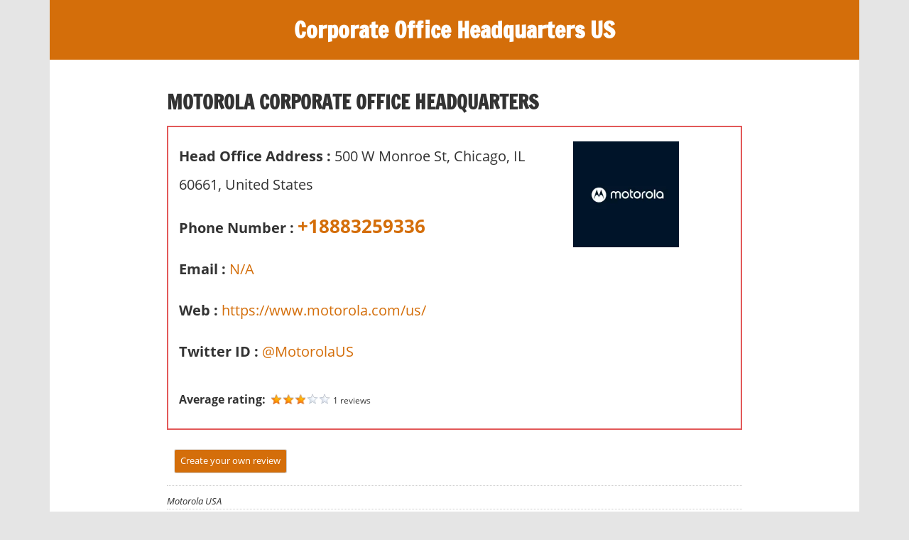

--- FILE ---
content_type: text/html; charset=UTF-8
request_url: https://corporate-office-headquarters-us.com/motorola/
body_size: 15151
content:
<!DOCTYPE html>
<html lang="en-US">

<head>
<meta charset="UTF-8">
<meta name="viewport" content="width=device-width, initial-scale=1">
<link rel="profile" href="https://gmpg.org/xfn/11">
<link rel="pingback" href="https://corporate-office-headquarters-us.com/xmlrpc.php">
<!-- Global site tag (gtag.js) - Google Analytics -->
<script async src="https://www.googletagmanager.com/gtag/js?id=G-2KEZ93YYLD"></script>
<script>
  window.dataLayer = window.dataLayer || [];
  function gtag(){dataLayer.push(arguments);}
  gtag('js', new Date());

  gtag('config', 'G-2KEZ93YYLD');
</script>
	
	<script data-ad-client="ca-pub-5273909915519455" async src="https://pagead2.googlesyndication.com/pagead/js/adsbygoogle.js"></script>
<meta name='robots' content='index, follow, max-image-preview:large, max-snippet:-1, max-video-preview:-1' />
	<style>img:is([sizes="auto" i], [sizes^="auto," i]) { contain-intrinsic-size: 3000px 1500px }</style>
	
	<!-- This site is optimized with the Yoast SEO plugin v25.5 - https://yoast.com/wordpress/plugins/seo/ -->
	<title>Motorola corporate office | Headquarters | Phone | Address</title>
	<meta name="description" content="Get Information, reviews and headquarter address for Motorola corporate office located at 500 W Monroe St, Chicago, IL 60661, United States" />
	<link rel="canonical" href="https://corporate-office-headquarters-us.com/motorola/" />
	<meta property="og:locale" content="en_US" />
	<meta property="og:type" content="article" />
	<meta property="og:title" content="Motorola corporate office | Headquarters | Phone | Address" />
	<meta property="og:description" content="Get Information, reviews and headquarter address for Motorola corporate office located at 500 W Monroe St, Chicago, IL 60661, United States" />
	<meta property="og:url" content="https://corporate-office-headquarters-us.com/motorola/" />
	<meta property="og:site_name" content="Corporate Office Headquarters US" />
	<meta property="article:publisher" content="https://www.facebook.com/Centralguide-1529016727180612/?ref=br_rs" />
	<meta property="article:published_time" content="2022-10-13T09:05:00+00:00" />
	<meta property="article:modified_time" content="2024-03-02T04:44:39+00:00" />
	<meta property="og:image" content="https://corporate-office-headquarters-us.com/wp-content/uploads/2022/09/motorola-logo.jpg" />
	<meta property="og:image:width" content="200" />
	<meta property="og:image:height" content="200" />
	<meta property="og:image:type" content="image/jpeg" />
	<meta name="author" content="Nicole Davis" />
	<meta name="twitter:card" content="summary_large_image" />
	<meta name="twitter:label1" content="Written by" />
	<meta name="twitter:data1" content="Nicole Davis" />
	<meta name="twitter:label2" content="Est. reading time" />
	<meta name="twitter:data2" content="3 minutes" />
	<script type="application/ld+json" class="yoast-schema-graph">{"@context":"https://schema.org","@graph":[{"@type":"WebPage","@id":"https://corporate-office-headquarters-us.com/motorola/","url":"https://corporate-office-headquarters-us.com/motorola/","name":"Motorola corporate office | Headquarters | Phone | Address","isPartOf":{"@id":"https://corporate-office-headquarters-us.com/#website"},"primaryImageOfPage":{"@id":"https://corporate-office-headquarters-us.com/motorola/#primaryimage"},"image":{"@id":"https://corporate-office-headquarters-us.com/motorola/#primaryimage"},"thumbnailUrl":"https://corporate-office-headquarters-us.com/wp-content/uploads/2022/09/motorola-logo.jpg","datePublished":"2022-10-13T09:05:00+00:00","dateModified":"2024-03-02T04:44:39+00:00","author":{"@id":"https://corporate-office-headquarters-us.com/#/schema/person/c1ff5bc8bb5a3a10711ce61abcdace0e"},"description":"Get Information, reviews and headquarter address for Motorola corporate office located at 500 W Monroe St, Chicago, IL 60661, United States","inLanguage":"en-US","potentialAction":[{"@type":"ReadAction","target":["https://corporate-office-headquarters-us.com/motorola/"]}]},{"@type":"ImageObject","inLanguage":"en-US","@id":"https://corporate-office-headquarters-us.com/motorola/#primaryimage","url":"https://corporate-office-headquarters-us.com/wp-content/uploads/2022/09/motorola-logo.jpg","contentUrl":"https://corporate-office-headquarters-us.com/wp-content/uploads/2022/09/motorola-logo.jpg","width":200,"height":200,"caption":"motorola logo"},{"@type":"WebSite","@id":"https://corporate-office-headquarters-us.com/#website","url":"https://corporate-office-headquarters-us.com/","name":"Corporate Office Headquarters US","description":"Offices, reviews and public commentary for the US companies","potentialAction":[{"@type":"SearchAction","target":{"@type":"EntryPoint","urlTemplate":"https://corporate-office-headquarters-us.com/?s={search_term_string}"},"query-input":{"@type":"PropertyValueSpecification","valueRequired":true,"valueName":"search_term_string"}}],"inLanguage":"en-US"},{"@type":"Person","@id":"https://corporate-office-headquarters-us.com/#/schema/person/c1ff5bc8bb5a3a10711ce61abcdace0e","name":"Nicole Davis","image":{"@type":"ImageObject","inLanguage":"en-US","@id":"https://corporate-office-headquarters-us.com/#/schema/person/image/","url":"https://secure.gravatar.com/avatar/d329ce8d685e2a870fff38e79d4502e430f25c96e775208a1ac9fe0388cfb4d4?s=96&d=mm&r=g","contentUrl":"https://secure.gravatar.com/avatar/d329ce8d685e2a870fff38e79d4502e430f25c96e775208a1ac9fe0388cfb4d4?s=96&d=mm&r=g","caption":"Nicole Davis"}}]}</script>
	<!-- / Yoast SEO plugin. -->


<link rel="alternate" type="application/rss+xml" title="Corporate Office Headquarters US &raquo; Feed" href="https://corporate-office-headquarters-us.com/feed/" />
<link rel="alternate" type="application/rss+xml" title="Corporate Office Headquarters US &raquo; Comments Feed" href="https://corporate-office-headquarters-us.com/comments/feed/" />
<script type="text/javascript">
/* <![CDATA[ */
window._wpemojiSettings = {"baseUrl":"https:\/\/s.w.org\/images\/core\/emoji\/16.0.1\/72x72\/","ext":".png","svgUrl":"https:\/\/s.w.org\/images\/core\/emoji\/16.0.1\/svg\/","svgExt":".svg","source":{"concatemoji":"https:\/\/corporate-office-headquarters-us.com\/wp-includes\/js\/wp-emoji-release.min.js?ver=f9c896138f0f6d183d51aa35c359d27f"}};
/*! This file is auto-generated */
!function(s,n){var o,i,e;function c(e){try{var t={supportTests:e,timestamp:(new Date).valueOf()};sessionStorage.setItem(o,JSON.stringify(t))}catch(e){}}function p(e,t,n){e.clearRect(0,0,e.canvas.width,e.canvas.height),e.fillText(t,0,0);var t=new Uint32Array(e.getImageData(0,0,e.canvas.width,e.canvas.height).data),a=(e.clearRect(0,0,e.canvas.width,e.canvas.height),e.fillText(n,0,0),new Uint32Array(e.getImageData(0,0,e.canvas.width,e.canvas.height).data));return t.every(function(e,t){return e===a[t]})}function u(e,t){e.clearRect(0,0,e.canvas.width,e.canvas.height),e.fillText(t,0,0);for(var n=e.getImageData(16,16,1,1),a=0;a<n.data.length;a++)if(0!==n.data[a])return!1;return!0}function f(e,t,n,a){switch(t){case"flag":return n(e,"\ud83c\udff3\ufe0f\u200d\u26a7\ufe0f","\ud83c\udff3\ufe0f\u200b\u26a7\ufe0f")?!1:!n(e,"\ud83c\udde8\ud83c\uddf6","\ud83c\udde8\u200b\ud83c\uddf6")&&!n(e,"\ud83c\udff4\udb40\udc67\udb40\udc62\udb40\udc65\udb40\udc6e\udb40\udc67\udb40\udc7f","\ud83c\udff4\u200b\udb40\udc67\u200b\udb40\udc62\u200b\udb40\udc65\u200b\udb40\udc6e\u200b\udb40\udc67\u200b\udb40\udc7f");case"emoji":return!a(e,"\ud83e\udedf")}return!1}function g(e,t,n,a){var r="undefined"!=typeof WorkerGlobalScope&&self instanceof WorkerGlobalScope?new OffscreenCanvas(300,150):s.createElement("canvas"),o=r.getContext("2d",{willReadFrequently:!0}),i=(o.textBaseline="top",o.font="600 32px Arial",{});return e.forEach(function(e){i[e]=t(o,e,n,a)}),i}function t(e){var t=s.createElement("script");t.src=e,t.defer=!0,s.head.appendChild(t)}"undefined"!=typeof Promise&&(o="wpEmojiSettingsSupports",i=["flag","emoji"],n.supports={everything:!0,everythingExceptFlag:!0},e=new Promise(function(e){s.addEventListener("DOMContentLoaded",e,{once:!0})}),new Promise(function(t){var n=function(){try{var e=JSON.parse(sessionStorage.getItem(o));if("object"==typeof e&&"number"==typeof e.timestamp&&(new Date).valueOf()<e.timestamp+604800&&"object"==typeof e.supportTests)return e.supportTests}catch(e){}return null}();if(!n){if("undefined"!=typeof Worker&&"undefined"!=typeof OffscreenCanvas&&"undefined"!=typeof URL&&URL.createObjectURL&&"undefined"!=typeof Blob)try{var e="postMessage("+g.toString()+"("+[JSON.stringify(i),f.toString(),p.toString(),u.toString()].join(",")+"));",a=new Blob([e],{type:"text/javascript"}),r=new Worker(URL.createObjectURL(a),{name:"wpTestEmojiSupports"});return void(r.onmessage=function(e){c(n=e.data),r.terminate(),t(n)})}catch(e){}c(n=g(i,f,p,u))}t(n)}).then(function(e){for(var t in e)n.supports[t]=e[t],n.supports.everything=n.supports.everything&&n.supports[t],"flag"!==t&&(n.supports.everythingExceptFlag=n.supports.everythingExceptFlag&&n.supports[t]);n.supports.everythingExceptFlag=n.supports.everythingExceptFlag&&!n.supports.flag,n.DOMReady=!1,n.readyCallback=function(){n.DOMReady=!0}}).then(function(){return e}).then(function(){var e;n.supports.everything||(n.readyCallback(),(e=n.source||{}).concatemoji?t(e.concatemoji):e.wpemoji&&e.twemoji&&(t(e.twemoji),t(e.wpemoji)))}))}((window,document),window._wpemojiSettings);
/* ]]> */
</script>
<link rel='stylesheet' id='cf7ic_style-css' href='https://corporate-office-headquarters-us.com/wp-content/plugins/contact-form-7-image-captcha/css/cf7ic-style.css?ver=3.3.7' type='text/css' media='all' />
<link rel='stylesheet' id='wp-customer-reviews-3-frontend-css' href='https://corporate-office-headquarters-us.com/wp-content/plugins/wp-customer-reviews/css/wp-customer-reviews.css?ver=3.7.3' type='text/css' media='all' />
<link rel='stylesheet' id='zeedynamic-custom-fonts-css' href='https://corporate-office-headquarters-us.com/wp-content/themes/zeedynamic/assets/css/custom-fonts.css?ver=20180413' type='text/css' media='all' />
<style id='wp-emoji-styles-inline-css' type='text/css'>

	img.wp-smiley, img.emoji {
		display: inline !important;
		border: none !important;
		box-shadow: none !important;
		height: 1em !important;
		width: 1em !important;
		margin: 0 0.07em !important;
		vertical-align: -0.1em !important;
		background: none !important;
		padding: 0 !important;
	}
</style>
<link rel='stylesheet' id='wp-block-library-css' href='https://corporate-office-headquarters-us.com/wp-includes/css/dist/block-library/style.min.css?ver=f9c896138f0f6d183d51aa35c359d27f' type='text/css' media='all' />
<style id='classic-theme-styles-inline-css' type='text/css'>
/*! This file is auto-generated */
.wp-block-button__link{color:#fff;background-color:#32373c;border-radius:9999px;box-shadow:none;text-decoration:none;padding:calc(.667em + 2px) calc(1.333em + 2px);font-size:1.125em}.wp-block-file__button{background:#32373c;color:#fff;text-decoration:none}
</style>
<style id='global-styles-inline-css' type='text/css'>
:root{--wp--preset--aspect-ratio--square: 1;--wp--preset--aspect-ratio--4-3: 4/3;--wp--preset--aspect-ratio--3-4: 3/4;--wp--preset--aspect-ratio--3-2: 3/2;--wp--preset--aspect-ratio--2-3: 2/3;--wp--preset--aspect-ratio--16-9: 16/9;--wp--preset--aspect-ratio--9-16: 9/16;--wp--preset--color--black: #333333;--wp--preset--color--cyan-bluish-gray: #abb8c3;--wp--preset--color--white: #ffffff;--wp--preset--color--pale-pink: #f78da7;--wp--preset--color--vivid-red: #cf2e2e;--wp--preset--color--luminous-vivid-orange: #ff6900;--wp--preset--color--luminous-vivid-amber: #fcb900;--wp--preset--color--light-green-cyan: #7bdcb5;--wp--preset--color--vivid-green-cyan: #00d084;--wp--preset--color--pale-cyan-blue: #8ed1fc;--wp--preset--color--vivid-cyan-blue: #0693e3;--wp--preset--color--vivid-purple: #9b51e0;--wp--preset--color--primary: #e84747;--wp--preset--color--light-gray: #f0f0f0;--wp--preset--color--dark-gray: #777777;--wp--preset--gradient--vivid-cyan-blue-to-vivid-purple: linear-gradient(135deg,rgba(6,147,227,1) 0%,rgb(155,81,224) 100%);--wp--preset--gradient--light-green-cyan-to-vivid-green-cyan: linear-gradient(135deg,rgb(122,220,180) 0%,rgb(0,208,130) 100%);--wp--preset--gradient--luminous-vivid-amber-to-luminous-vivid-orange: linear-gradient(135deg,rgba(252,185,0,1) 0%,rgba(255,105,0,1) 100%);--wp--preset--gradient--luminous-vivid-orange-to-vivid-red: linear-gradient(135deg,rgba(255,105,0,1) 0%,rgb(207,46,46) 100%);--wp--preset--gradient--very-light-gray-to-cyan-bluish-gray: linear-gradient(135deg,rgb(238,238,238) 0%,rgb(169,184,195) 100%);--wp--preset--gradient--cool-to-warm-spectrum: linear-gradient(135deg,rgb(74,234,220) 0%,rgb(151,120,209) 20%,rgb(207,42,186) 40%,rgb(238,44,130) 60%,rgb(251,105,98) 80%,rgb(254,248,76) 100%);--wp--preset--gradient--blush-light-purple: linear-gradient(135deg,rgb(255,206,236) 0%,rgb(152,150,240) 100%);--wp--preset--gradient--blush-bordeaux: linear-gradient(135deg,rgb(254,205,165) 0%,rgb(254,45,45) 50%,rgb(107,0,62) 100%);--wp--preset--gradient--luminous-dusk: linear-gradient(135deg,rgb(255,203,112) 0%,rgb(199,81,192) 50%,rgb(65,88,208) 100%);--wp--preset--gradient--pale-ocean: linear-gradient(135deg,rgb(255,245,203) 0%,rgb(182,227,212) 50%,rgb(51,167,181) 100%);--wp--preset--gradient--electric-grass: linear-gradient(135deg,rgb(202,248,128) 0%,rgb(113,206,126) 100%);--wp--preset--gradient--midnight: linear-gradient(135deg,rgb(2,3,129) 0%,rgb(40,116,252) 100%);--wp--preset--font-size--small: 13px;--wp--preset--font-size--medium: 20px;--wp--preset--font-size--large: 36px;--wp--preset--font-size--x-large: 42px;--wp--preset--spacing--20: 0.44rem;--wp--preset--spacing--30: 0.67rem;--wp--preset--spacing--40: 1rem;--wp--preset--spacing--50: 1.5rem;--wp--preset--spacing--60: 2.25rem;--wp--preset--spacing--70: 3.38rem;--wp--preset--spacing--80: 5.06rem;--wp--preset--shadow--natural: 6px 6px 9px rgba(0, 0, 0, 0.2);--wp--preset--shadow--deep: 12px 12px 50px rgba(0, 0, 0, 0.4);--wp--preset--shadow--sharp: 6px 6px 0px rgba(0, 0, 0, 0.2);--wp--preset--shadow--outlined: 6px 6px 0px -3px rgba(255, 255, 255, 1), 6px 6px rgba(0, 0, 0, 1);--wp--preset--shadow--crisp: 6px 6px 0px rgba(0, 0, 0, 1);}:where(.is-layout-flex){gap: 0.5em;}:where(.is-layout-grid){gap: 0.5em;}body .is-layout-flex{display: flex;}.is-layout-flex{flex-wrap: wrap;align-items: center;}.is-layout-flex > :is(*, div){margin: 0;}body .is-layout-grid{display: grid;}.is-layout-grid > :is(*, div){margin: 0;}:where(.wp-block-columns.is-layout-flex){gap: 2em;}:where(.wp-block-columns.is-layout-grid){gap: 2em;}:where(.wp-block-post-template.is-layout-flex){gap: 1.25em;}:where(.wp-block-post-template.is-layout-grid){gap: 1.25em;}.has-black-color{color: var(--wp--preset--color--black) !important;}.has-cyan-bluish-gray-color{color: var(--wp--preset--color--cyan-bluish-gray) !important;}.has-white-color{color: var(--wp--preset--color--white) !important;}.has-pale-pink-color{color: var(--wp--preset--color--pale-pink) !important;}.has-vivid-red-color{color: var(--wp--preset--color--vivid-red) !important;}.has-luminous-vivid-orange-color{color: var(--wp--preset--color--luminous-vivid-orange) !important;}.has-luminous-vivid-amber-color{color: var(--wp--preset--color--luminous-vivid-amber) !important;}.has-light-green-cyan-color{color: var(--wp--preset--color--light-green-cyan) !important;}.has-vivid-green-cyan-color{color: var(--wp--preset--color--vivid-green-cyan) !important;}.has-pale-cyan-blue-color{color: var(--wp--preset--color--pale-cyan-blue) !important;}.has-vivid-cyan-blue-color{color: var(--wp--preset--color--vivid-cyan-blue) !important;}.has-vivid-purple-color{color: var(--wp--preset--color--vivid-purple) !important;}.has-black-background-color{background-color: var(--wp--preset--color--black) !important;}.has-cyan-bluish-gray-background-color{background-color: var(--wp--preset--color--cyan-bluish-gray) !important;}.has-white-background-color{background-color: var(--wp--preset--color--white) !important;}.has-pale-pink-background-color{background-color: var(--wp--preset--color--pale-pink) !important;}.has-vivid-red-background-color{background-color: var(--wp--preset--color--vivid-red) !important;}.has-luminous-vivid-orange-background-color{background-color: var(--wp--preset--color--luminous-vivid-orange) !important;}.has-luminous-vivid-amber-background-color{background-color: var(--wp--preset--color--luminous-vivid-amber) !important;}.has-light-green-cyan-background-color{background-color: var(--wp--preset--color--light-green-cyan) !important;}.has-vivid-green-cyan-background-color{background-color: var(--wp--preset--color--vivid-green-cyan) !important;}.has-pale-cyan-blue-background-color{background-color: var(--wp--preset--color--pale-cyan-blue) !important;}.has-vivid-cyan-blue-background-color{background-color: var(--wp--preset--color--vivid-cyan-blue) !important;}.has-vivid-purple-background-color{background-color: var(--wp--preset--color--vivid-purple) !important;}.has-black-border-color{border-color: var(--wp--preset--color--black) !important;}.has-cyan-bluish-gray-border-color{border-color: var(--wp--preset--color--cyan-bluish-gray) !important;}.has-white-border-color{border-color: var(--wp--preset--color--white) !important;}.has-pale-pink-border-color{border-color: var(--wp--preset--color--pale-pink) !important;}.has-vivid-red-border-color{border-color: var(--wp--preset--color--vivid-red) !important;}.has-luminous-vivid-orange-border-color{border-color: var(--wp--preset--color--luminous-vivid-orange) !important;}.has-luminous-vivid-amber-border-color{border-color: var(--wp--preset--color--luminous-vivid-amber) !important;}.has-light-green-cyan-border-color{border-color: var(--wp--preset--color--light-green-cyan) !important;}.has-vivid-green-cyan-border-color{border-color: var(--wp--preset--color--vivid-green-cyan) !important;}.has-pale-cyan-blue-border-color{border-color: var(--wp--preset--color--pale-cyan-blue) !important;}.has-vivid-cyan-blue-border-color{border-color: var(--wp--preset--color--vivid-cyan-blue) !important;}.has-vivid-purple-border-color{border-color: var(--wp--preset--color--vivid-purple) !important;}.has-vivid-cyan-blue-to-vivid-purple-gradient-background{background: var(--wp--preset--gradient--vivid-cyan-blue-to-vivid-purple) !important;}.has-light-green-cyan-to-vivid-green-cyan-gradient-background{background: var(--wp--preset--gradient--light-green-cyan-to-vivid-green-cyan) !important;}.has-luminous-vivid-amber-to-luminous-vivid-orange-gradient-background{background: var(--wp--preset--gradient--luminous-vivid-amber-to-luminous-vivid-orange) !important;}.has-luminous-vivid-orange-to-vivid-red-gradient-background{background: var(--wp--preset--gradient--luminous-vivid-orange-to-vivid-red) !important;}.has-very-light-gray-to-cyan-bluish-gray-gradient-background{background: var(--wp--preset--gradient--very-light-gray-to-cyan-bluish-gray) !important;}.has-cool-to-warm-spectrum-gradient-background{background: var(--wp--preset--gradient--cool-to-warm-spectrum) !important;}.has-blush-light-purple-gradient-background{background: var(--wp--preset--gradient--blush-light-purple) !important;}.has-blush-bordeaux-gradient-background{background: var(--wp--preset--gradient--blush-bordeaux) !important;}.has-luminous-dusk-gradient-background{background: var(--wp--preset--gradient--luminous-dusk) !important;}.has-pale-ocean-gradient-background{background: var(--wp--preset--gradient--pale-ocean) !important;}.has-electric-grass-gradient-background{background: var(--wp--preset--gradient--electric-grass) !important;}.has-midnight-gradient-background{background: var(--wp--preset--gradient--midnight) !important;}.has-small-font-size{font-size: var(--wp--preset--font-size--small) !important;}.has-medium-font-size{font-size: var(--wp--preset--font-size--medium) !important;}.has-large-font-size{font-size: var(--wp--preset--font-size--large) !important;}.has-x-large-font-size{font-size: var(--wp--preset--font-size--x-large) !important;}
:where(.wp-block-post-template.is-layout-flex){gap: 1.25em;}:where(.wp-block-post-template.is-layout-grid){gap: 1.25em;}
:where(.wp-block-columns.is-layout-flex){gap: 2em;}:where(.wp-block-columns.is-layout-grid){gap: 2em;}
:root :where(.wp-block-pullquote){font-size: 1.5em;line-height: 1.6;}
</style>
<link rel='stylesheet' id='contact-form-7-css' href='https://corporate-office-headquarters-us.com/wp-content/plugins/contact-form-7/includes/css/styles.css?ver=6.1' type='text/css' media='all' />
<link rel='stylesheet' id='zeedynamic-stylesheet-css' href='https://corporate-office-headquarters-us.com/wp-content/themes/zeedynamic/style.css?ver=1.6.1' type='text/css' media='all' />
<style id='zeedynamic-stylesheet-inline-css' type='text/css'>
.site-description { position: absolute; clip: rect(1px, 1px, 1px, 1px); width: 1px; height: 1px; overflow: hidden; }
</style>
<link rel='stylesheet' id='genericons-css' href='https://corporate-office-headquarters-us.com/wp-content/themes/zeedynamic/assets/genericons/genericons.css?ver=3.4.1' type='text/css' media='all' />
<link rel='stylesheet' id='themezee-related-posts-css' href='https://corporate-office-headquarters-us.com/wp-content/themes/zeedynamic/assets/css/themezee-related-posts.css?ver=20160421' type='text/css' media='all' />
<script type="text/javascript" src="https://corporate-office-headquarters-us.com/wp-includes/js/jquery/jquery.min.js?ver=3.7.1" id="jquery-core-js"></script>
<script type="text/javascript" src="https://corporate-office-headquarters-us.com/wp-includes/js/jquery/jquery-migrate.min.js?ver=3.4.1" id="jquery-migrate-js"></script>
<script type="text/javascript" src="https://corporate-office-headquarters-us.com/wp-content/plugins/wp-customer-reviews/js/wp-customer-reviews.js?ver=3.7.3" id="wp-customer-reviews-3-frontend-js"></script>
<!--[if lt IE 9]>
<script type="text/javascript" src="https://corporate-office-headquarters-us.com/wp-content/themes/zeedynamic/assets/js/html5shiv.min.js?ver=3.7.3" id="html5shiv-js"></script>
<![endif]-->
<script type="text/javascript" id="zeedynamic-jquery-navigation-js-extra">
/* <![CDATA[ */
var zeedynamic_menu_title = "Menu";
/* ]]> */
</script>
<script type="text/javascript" src="https://corporate-office-headquarters-us.com/wp-content/themes/zeedynamic/assets/js/navigation.js?ver=20160719" id="zeedynamic-jquery-navigation-js"></script>
<link rel="https://api.w.org/" href="https://corporate-office-headquarters-us.com/wp-json/" /><link rel="alternate" title="JSON" type="application/json" href="https://corporate-office-headquarters-us.com/wp-json/wp/v2/posts/16109" /><link rel="EditURI" type="application/rsd+xml" title="RSD" href="https://corporate-office-headquarters-us.com/xmlrpc.php?rsd" />
<link rel="alternate" title="oEmbed (JSON)" type="application/json+oembed" href="https://corporate-office-headquarters-us.com/wp-json/oembed/1.0/embed?url=https%3A%2F%2Fcorporate-office-headquarters-us.com%2Fmotorola%2F" />
<link rel="alternate" title="oEmbed (XML)" type="text/xml+oembed" href="https://corporate-office-headquarters-us.com/wp-json/oembed/1.0/embed?url=https%3A%2F%2Fcorporate-office-headquarters-us.com%2Fmotorola%2F&#038;format=xml" />
<link rel="icon" href="https://corporate-office-headquarters-us.com/wp-content/uploads/2019/04/fevicon-new-150x150.png" sizes="32x32" />
<link rel="icon" href="https://corporate-office-headquarters-us.com/wp-content/uploads/2019/04/fevicon-new-300x300.png" sizes="192x192" />
<link rel="apple-touch-icon" href="https://corporate-office-headquarters-us.com/wp-content/uploads/2019/04/fevicon-new-300x300.png" />
<meta name="msapplication-TileImage" content="https://corporate-office-headquarters-us.com/wp-content/uploads/2019/04/fevicon-new-300x300.png" />
		<style type="text/css" id="wp-custom-css">
			.tilt_desc { margin: 0 0 0px 9px;
    font-weight: 600;
    font-size: 21px; }
.post_box p {
    font-size: 19px;
    margin: 6px 0 6px 0;
    padding: 0;
    line-height: 40px;
}
.boxh1 { margin: 0 0 10px 0; }
.full_box { float:left; width:100%; }
.rgt_box { float: left; width: 70%; padding:0px 0 0 0;}
.lft_box {
    float: left;
    width: 165px !important;
    padding: 5px 4px 0 12px;
}
h1.entry-title { font-size: 1.7rem;
    margin: 11px 3px 14px 0px;
    float: left;}
.last-updated-date {
  font-size: 1rem !important;
    font-family: monospace;
    text-transform: uppercase;
    color: #000;
    background-color: #ddd;
    padding: 0 6px 1px 14px;float: left;
    width: 100%;
}
.site-main p, .site-main ul li { font-size: 1.25rem; line-height: 2.5rem;
    margin-bottom: 18px; }
#magazine-homepage-widgets .widget_categories ul li {
    float: left;
    width: 31%;
    margin: 1%;
    background: #eee;
    list-style: none;
    padding: 6px 6px 6px 8px;
    font-weight: 700;
    font-size: 1.1rem;
	line-height: 2.0rem;}
div.wpcr3_review blockquote.wpcr3_content p {
    font-size: 18px;
    font-weight: normal;
    display: inline !important;
    line-height: 30px !important;
}
.entry-content h3 { float:left; width:100%; line-height: 2.5em; }
.entry-content a {
    text-decoration: underline;
    line-height: 48px;
}		</style>
		</head>

<body data-rsssl=1 class="wp-singular post-template post-template-template-centered post-template-template-centered-php single single-post postid-16109 single-format-standard wp-theme-zeedynamic">

	<div id="page" class="hfeed site">

		<a class="skip-link screen-reader-text" href="#content">Skip to content</a>

		
		<header id="masthead" class="site-header clearfix" role="banner">

			<div class="header-main container clearfix">

				<div id="logo" class="site-branding clearfix">

										
			<p class="site-title"><a href="https://corporate-office-headquarters-us.com/" rel="home">Corporate Office Headquarters US</a></p>

							
			<p class="site-description">Offices, reviews and public commentary for the US companies</p>

		
				</div><!-- .site-branding -->

				<div class="header-widgets clearfix">

					
				</div><!-- .header-widgets -->


			</div><!-- .header-main -->

			<!--<div id="main-navigation-wrap" class="primary-navigation-wrap">

				<nav id="main-navigation" class="primary-navigation navigation clearfix" role="navigation">
									</nav>

			</div>-->

		</header><!-- #masthead -->

		
		<div id="content" class="site-content container clearfix">

			
	<section id="primary" class="centered-content-area content-area">
		<main id="main" class="site-main" role="main">

			
<article id="post-16109" class="post-16109 post type-post status-publish format-standard has-post-thumbnail hentry category-corporate-office category-phone tag-motorola-corporate-address tag-motorola-corporate-office tag-motorola-head-office tag-motorola-headquarters">
	
	<header class="entry-header">
        <h1 class="entry-title">Motorola Corporate Office Headquarters</h1><span class="tilt_desc"></span>
		            		<div class="post_box">
                    
                                        
                   
                    <div class="rgt_box">
						
						
						<p><strong>Head Office Address : </strong>500 W Monroe St, Chicago, IL 60661, United States</p>
                        <p class="mn_ph_number"><strong>Phone Number :</strong> <span><a href="tel:+18883259336/">+18883259336</a></span></p>
                        <p><strong>Email :</strong> <a href="mailto:N/A">N/A</a></p>						<p class="webss"><strong>Web :</strong> <a href="https://www.motorola.com/us/" rel="nofollow" title="Motorola Hours">https://www.motorola.com/us/</a></p>
                        <p><strong>Twitter ID :</strong> <a href="https://twitter.com/MotorolaUS"> @MotorolaUS                        </a></p> 						
                    </div>
			
			 <div class="lft_box">
                    	
						<img src="https://corporate-office-headquarters-us.com/wp-content/uploads/2022/09/motorola-logo.jpg" alt="Motorola corporate office headquarters" title="Motorola corporate office headquarters" width="150">
						
                    </div>
                      <div class="full_box">
                    	<div class="cst_rvs">
                        	<div data-wpcr3-content="16109"><div class='wpcr3_respond_1 ' data-ajaxurl='["https:||corporate-office-headquarters-us","com|wp-admin|admin-ajax","php?action=wpcr3-ajax"]' data-on-postid='16109'data-postid='16109'><div class="wpcr3_reviews_holder"><div class="wpcr3_review_item"><div class="wpcr3_item wpcr3_business" itemscope itemtype="https://schema.org/LocalBusiness"><div class="wpcr3_item_name">Motorola USA</div><meta itemprop="name" content="Motorola USA" /><meta itemprop="url" content="https://corporate-office-headquarters-us.com" /><meta itemprop="image" content="https://corporate-office-headquarters-us.com/wp-content/plugins/wp-customer-reviews/css/1x1.png" /><div class="wpcr3_aggregateRating" itemprop="aggregateRating" itemscope itemtype="https://schema.org/AggregateRating"><meta itemprop="bestRating" content="5" /><meta itemprop="worstRating" content="1" /><meta itemprop="ratingValue" content="3.00" /><meta itemprop="reviewCount" content="1" /><span class="wpcr3_aggregateRating_overallText">Average rating: </span>&nbsp;<div class="wpcr3_aggregateRating_ratingValue"><div class="wpcr3_rating_style1"><div class="wpcr3_rating_style1_base "><div class="wpcr3_rating_style1_average" style="width:60%;"></div></div></div></div>&nbsp;<span class="wpcr3_aggregateRating_reviewCount">1 reviews</span></div><div class="wpcr3_dotline"></div><div id="wpcr3_id_39304" class="wpcr3_review" itemprop="review" itemscope itemtype="https://schema.org/Review"><div class="wpcr3_hide" itemprop="author" itemscope itemtype="https://schema.org/Person"><div itemprop="name">Jarod Grobelny</div></div><div class="wpcr3_hide" itemprop="reviewRating" itemscope itemtype="https://schema.org/Rating"><meta itemprop="bestRating" content="5" /><meta itemprop="worstRating" content="1" /><meta itemprop="ratingValue" content="3" /></div><div class="wpcr3_review_ratingValue"><div class="wpcr3_rating_style1"><div class="wpcr3_rating_style1_base "><div class="wpcr3_rating_style1_average" style="width:60%;"></div></div></div></div><div class="wpcr3_review_datePublished" itemprop="datePublished">Mar 2, 2024</div><div class="wpcr3_review_author">&nbsp;by&nbsp;<span class="wpcr3_caps">Jarod Grobelny</span></div><div class="wpcr3_clear"></div><div class="wpcr3_clear"></div><blockquote class="wpcr3_content" itemprop="reviewBody"><p>If you have the pleasure of visiting the office, check out the innovation center!  There is a ton of really cool history to Motorola.</p></blockquote></div></div></div></div></div></div>                             <!--<div class="revs_button"><a href="#resource-holder">Write a review</a></div>-->
        </div>
						  
						  <div class="myad_setting">
						  	<!-- Small Box 320x90 -->
							
						  </div>
						  
                      </div>
                    </div>			
					

	</header><!-- .entry-header -->

	
	<div class="entry-content clearfix">
    	<div class="middle_rvs">
    <div data-wpcr3-content="16109"><div class='wpcr3_respond_1 ' data-ajaxurl='["https:||corporate-office-headquarters-us","com|wp-admin|admin-ajax","php?action=wpcr3-ajax"]' data-on-postid='16109'data-postid='16109'><div class="wpcr3_respond_2"><div class="wpcr3_div_2"><table class="wpcr3_table_2"><tbody><tr><td colspan="2"><div class="wpcr3_leave_text">Submit your review</div></td></tr><tr class="wpcr3_review_form_text_field"><td><label for="wpcr3_fname" class="comment-field">Name: </label></td><td><input maxlength="150" class="text-input wpcr3_required" type="text" id="wpcr3_fname" name="wpcr3_fname" value="" /></td></tr><tr class="wpcr3_review_form_rating_field"><td><label for="id_wpcr3_frating" class="comment-field">Rating: </label></td><td><div class="wpcr3_rating_stars"><div class="wpcr3_rating_style1"><div class="wpcr3_rating_style1_status"><div class="wpcr3_rating_style1_score"><div class="wpcr3_rating_style1_score1">1</div><div class="wpcr3_rating_style1_score2">2</div><div class="wpcr3_rating_style1_score3">3</div><div class="wpcr3_rating_style1_score4">4</div><div class="wpcr3_rating_style1_score5">5</div></div></div><div class="wpcr3_rating_style1_base wpcr3_hide"><div class="wpcr3_rating_style1_average" style="width:0%;"></div></div></div></div><input style="display:none;" type="hidden" class="wpcr3_required wpcr3_frating" id="id_wpcr3_frating"name="wpcr3_frating" /></td></tr><tr class="wpcr3_review_form_review_field_label"><td colspan="2"><label for="id_wpcr3_ftext" class="comment-field">Review: </label></td></tr><tr class="wpcr3_review_form_review_field_textarea"><td colspan="2"><textarea class="wpcr3_required wpcr3_ftext" id="id_wpcr3_ftext" name="wpcr3_ftext" rows="8"cols="50"></textarea></td></tr><tr><td colspan="2" class="wpcr3_check_confirm"><div class="wpcr3_clear"></div><input type="hidden" name="wpcr3_postid" value="16109" /><input type="text" class="wpcr3_fakehide wpcr3_fake_website" name="website" /><input type="text" class="wpcr3_fakehide wpcr3_fake_url" name="url" /><input type="checkbox" class="wpcr3_fakehide wpcr3_fconfirm1" name="wpcr3_fconfirm1" value="1" /><label><input type="checkbox" name="wpcr3_fconfirm2" class="wpcr3_fconfirm2" value="1" />&nbsp; Check this box to confirm you are human.</label><input type="checkbox" class="wpcr3_fakehide wpcr3_fconfirm3" name="wpcr3_fconfirm3" checked="checked" value="1" /></td></tr><tr><td colspan="2"><div class="wpcr3_button_1 wpcr3_submit_btn">Submit</div>&nbsp;&nbsp;&nbsp;&nbsp;&nbsp;<div class="wpcr3_button_1 wpcr3_cancel_btn">Cancel</div></td></tr></tbody></table></div></div><div class="wpcr3_clear wpcr3_pb5"></div><div class="wpcr3_respond_3"><p><div class="wpcr3_button_1 wpcr3_show_btn">Create your own review</div></p></div><div class="wpcr3_dotline"></div><div class="wpcr3_reviews_holder"><div class="wpcr3_review_item"><div class="wpcr3_item wpcr3_business" itemscope itemtype="https://schema.org/LocalBusiness"><div class="wpcr3_item_name">Motorola USA</div><meta itemprop="name" content="Motorola USA" /><meta itemprop="url" content="https://corporate-office-headquarters-us.com" /><meta itemprop="image" content="https://corporate-office-headquarters-us.com/wp-content/plugins/wp-customer-reviews/css/1x1.png" /><div class="wpcr3_aggregateRating" itemprop="aggregateRating" itemscope itemtype="https://schema.org/AggregateRating"><meta itemprop="bestRating" content="5" /><meta itemprop="worstRating" content="1" /><meta itemprop="ratingValue" content="3.00" /><meta itemprop="reviewCount" content="1" /><span class="wpcr3_aggregateRating_overallText">Average rating: </span>&nbsp;<div class="wpcr3_aggregateRating_ratingValue"><div class="wpcr3_rating_style1"><div class="wpcr3_rating_style1_base "><div class="wpcr3_rating_style1_average" style="width:60%;"></div></div></div></div>&nbsp;<span class="wpcr3_aggregateRating_reviewCount">1 reviews</span></div><div class="wpcr3_dotline"></div><div id="wpcr3_id_39304" class="wpcr3_review" itemprop="review" itemscope itemtype="https://schema.org/Review"><div class="wpcr3_hide" itemprop="author" itemscope itemtype="https://schema.org/Person"><div itemprop="name">Jarod Grobelny</div></div><div class="wpcr3_hide" itemprop="reviewRating" itemscope itemtype="https://schema.org/Rating"><meta itemprop="bestRating" content="5" /><meta itemprop="worstRating" content="1" /><meta itemprop="ratingValue" content="3" /></div><div class="wpcr3_review_ratingValue"><div class="wpcr3_rating_style1"><div class="wpcr3_rating_style1_base "><div class="wpcr3_rating_style1_average" style="width:60%;"></div></div></div></div><div class="wpcr3_review_datePublished" itemprop="datePublished">Mar 2, 2024</div><div class="wpcr3_review_author">&nbsp;by&nbsp;<span class="wpcr3_caps">Jarod Grobelny</span></div><div class="wpcr3_clear"></div><div class="wpcr3_clear"></div><blockquote class="wpcr3_content" itemprop="reviewBody"><p>If you have the pleasure of visiting the office, check out the innovation center!  There is a ton of really cool history to Motorola.</p></blockquote></div></div></div></div></div></div>		</div>  
		<p class="last-updated-date">Recently updated on March 2nd, 2024 at 04:44 am</p><h2>Motorola Headquarters Info</h2>
<p>You can find the corporate office address and Motorola headquarters in <strong>500 W Monroe St, Chicago, IL 60661, United States.</strong> Most of the operations handled from this Motorola corporate headquarter.</p>
<ul>
<li>Address: Motorola headquarters is completely transparent when it comes to contact information and location of the Motorola Corporate Office. You can address any letters to this corporate headquarters office to:</li>
</ul>
<p><strong>500 W Monroe St, Chicago, IL 60661, United States</strong></p>
<p>For any general inquiries, please contact Motorola head office number: <a href="tel:18883259336"><strong>+1 888-325-9336</strong></a></p>
<ul>
<li><strong>Phone Number</strong>: Call <a href="tel:18883259336"><strong>+1 888-325-9336</strong></a> to reach someone at Motorola headquarters. As soon as you speak with a representative, you should have a fair solution to your problem that is relatively fast.</li>
<li><strong>Email:</strong> Sorry to say but Motorola didn&#8217;t support email. You can also contact someone close to the corporate office by phone number or the Customer Support Help department.</li>
<li><strong>Website</strong>: You can use their website <strong><a href="https://www.motorola.com/us/">motorola.com/us</a></strong> and contact any department for general help. there is no dedicated website for Motorola Corporate Office.</li>
</ul>
<h3>Motorola Headquarters Executive Team</h3>
<p>Motorola headquarters is run by an executive team. Below are some executive team members name of Motorola corporate office.</p>
<ul>
<li><strong>Sergio Buniac: President, Motorola, Senior Vice President, Lenovo<br />
</strong></li>
<li><strong>Ruben Castano: Customer Experience Leader<br />
</strong></li>
<li><strong>Sudhir Chadaga: Chief Strategy Officer<br />
</strong></li>
<li><strong>Xiaohui Ding: MBG Quality and Global Supply Chain Leader<br />
</strong></li>
<li><strong>Chen Jin: China General Manager<br />
</strong></li>
<li><strong>Rudi Kalil: President, MBG North America<br />
</strong></li>
<li><strong>Francois LaFlamme: Vice President, Chief Marketing Officer, Europe General Manager<br />
</strong></li>
<li><strong>Prashanth Mani: Executive Director, Mobile Business Group, Lenovo Asia Pacific<br />
</strong></li>
<li><strong>Paulo Oliveira: Executive Director, MBG Services Support<br />
</strong></li>
<li><strong>Jason Ruger: Mobile Business Group BT/IT Lead and Lenovo Chief Information Security Officer<br />
</strong></li>
<li><strong>Ken Russell: CFO, Smartphone Segment<br />
</strong></li>
<li><strong>Annabelle Wang: Executive Director, Human Resource Leader</strong></li>
</ul>
<h3>Motorola corporate office addresses</h3>
<table>
<tbody>
<tr>
<td colspan="2"><strong>Corporate addresses of Motorola</strong></td>
</tr>
<tr>
<td><strong>Motorola (USA)</strong></td>
<td>500 W Monroe St, Chicago, IL 60661, United States</td>
</tr>
</tbody>
</table>
<h3>Motorola USA Headquarters Location &amp; Directions</h3>
<p><iframe style="border: 0;" src="https://www.google.com/maps/embed?pb=!1m18!1m12!1m3!1d2970.5584370438405!2d-87.6433444250023!3d41.88084586524394!2m3!1f0!2f0!3f0!3m2!1i1024!2i768!4f13.1!3m3!1m2!1s0x880e2cc72be63549%3A0x1a85657388f79a08!2sMotorola%20Solutions!5e0!3m2!1sen!2sin!4v1709354253628!5m2!1sen!2sin" width="600" height="450" allowfullscreen="allowfullscreen"></iframe></p>
<h3>Motorola Head Office USA Photos</h3>
<p><img fetchpriority="high" decoding="async" class="aligncenter wp-image-39296 size-full" src="https://corporate-office-headquarters-us.com/wp-content/uploads/2022/10/Motorola.jpg" alt="Motorola" width="800" height="400" srcset="https://corporate-office-headquarters-us.com/wp-content/uploads/2022/10/Motorola.jpg 800w, https://corporate-office-headquarters-us.com/wp-content/uploads/2022/10/Motorola-300x150.jpg 300w, https://corporate-office-headquarters-us.com/wp-content/uploads/2022/10/Motorola-768x384.jpg 768w" sizes="(max-width: 800px) 100vw, 800px" /></p>
<h3>Resource Links</h3>
<p><a href="https://motorola-global-portal.custhelp.com/app/mcp/callus">Support Feedback</a></p>
<p>Also Read: <a href="https://corporate-office-headquarters-us.com/timberland/">Timberland corporate office</a></p>
<h3>Motorola USA FAQS</h3>
<p><strong>Q. What is Motorola USA?</strong><br />
A. Motorola Mobility LLC, marketed as Motorola, is an American consumer electronics manufacturer primarily producing smartphones and other mobile devices running Android. Headquartered at Merchandise Mart in Chicago, Illinois, it is a subsidiary of the multinational technology company Lenovo. Motorola Mobility LLC.</p>
<p><strong>Q. Where is Motorola USA Headquarters?</strong><br />
A. Motorola headquarters is located at 500 W Monroe St, Chicago, IL 60661, United States.</p>
<p><strong>Q. What is Motorola USA phone number?</strong><br />
A. Motorola USA Phone number is <a href="tel:18883259336">+1 888-325-9336</a>.</p>
<p><strong>Q. Who owns Motorola USA?</strong><br />
A. Motorola USA is wholly owned by Lenovo.</p>
<div data-wpcr3-content="16109"><div class='wpcr3_respond_1 wpcr3_in_content' data-ajaxurl='["https:||corporate-office-headquarters-us","com|wp-admin|admin-ajax","php?action=wpcr3-ajax"]' data-on-postid='16109'data-postid='16109'><div class="wpcr3_respond_2"><div class="wpcr3_div_2"><table class="wpcr3_table_2"><tbody><tr><td colspan="2"><div class="wpcr3_leave_text">Submit your review</div></td></tr><tr class="wpcr3_review_form_text_field"><td><label for="wpcr3_fname" class="comment-field">Name: </label></td><td><input maxlength="150" class="text-input wpcr3_required" type="text" id="wpcr3_fname" name="wpcr3_fname" value="" /></td></tr><tr class="wpcr3_review_form_rating_field"><td><label for="id_wpcr3_frating" class="comment-field">Rating: </label></td><td><div class="wpcr3_rating_stars"><div class="wpcr3_rating_style1"><div class="wpcr3_rating_style1_status"><div class="wpcr3_rating_style1_score"><div class="wpcr3_rating_style1_score1">1</div><div class="wpcr3_rating_style1_score2">2</div><div class="wpcr3_rating_style1_score3">3</div><div class="wpcr3_rating_style1_score4">4</div><div class="wpcr3_rating_style1_score5">5</div></div></div><div class="wpcr3_rating_style1_base wpcr3_hide"><div class="wpcr3_rating_style1_average" style="width:0%;"></div></div></div></div><input style="display:none;" type="hidden" class="wpcr3_required wpcr3_frating" id="id_wpcr3_frating"name="wpcr3_frating" /></td></tr><tr class="wpcr3_review_form_review_field_label"><td colspan="2"><label for="id_wpcr3_ftext" class="comment-field">Review: </label></td></tr><tr class="wpcr3_review_form_review_field_textarea"><td colspan="2"><textarea class="wpcr3_required wpcr3_ftext" id="id_wpcr3_ftext" name="wpcr3_ftext" rows="8"cols="50"></textarea></td></tr><tr><td colspan="2" class="wpcr3_check_confirm"><div class="wpcr3_clear"></div><input type="hidden" name="wpcr3_postid" value="16109" /><input type="text" class="wpcr3_fakehide wpcr3_fake_website" name="website" /><input type="text" class="wpcr3_fakehide wpcr3_fake_url" name="url" /><input type="checkbox" class="wpcr3_fakehide wpcr3_fconfirm1" name="wpcr3_fconfirm1" value="1" /><label><input type="checkbox" name="wpcr3_fconfirm2" class="wpcr3_fconfirm2" value="1" />&nbsp; Check this box to confirm you are human.</label><input type="checkbox" class="wpcr3_fakehide wpcr3_fconfirm3" name="wpcr3_fconfirm3" checked="checked" value="1" /></td></tr><tr><td colspan="2"><div class="wpcr3_button_1 wpcr3_submit_btn">Submit</div>&nbsp;&nbsp;&nbsp;&nbsp;&nbsp;<div class="wpcr3_button_1 wpcr3_cancel_btn">Cancel</div></td></tr></tbody></table></div></div><div class="wpcr3_clear wpcr3_pb5"></div><div class="wpcr3_respond_3"><p><div class="wpcr3_button_1 wpcr3_show_btn">Create your own review</div></p></div><div class="wpcr3_dotline"></div><div class="wpcr3_reviews_holder"><div class="wpcr3_review_item"><div class="wpcr3_item wpcr3_business" itemscope itemtype="https://schema.org/LocalBusiness"><div class="wpcr3_item_name">Motorola USA</div><meta itemprop="name" content="Motorola USA" /><meta itemprop="url" content="https://corporate-office-headquarters-us.com" /><meta itemprop="image" content="https://corporate-office-headquarters-us.com/wp-content/plugins/wp-customer-reviews/css/1x1.png" /><div class="wpcr3_aggregateRating" itemprop="aggregateRating" itemscope itemtype="https://schema.org/AggregateRating"><meta itemprop="bestRating" content="5" /><meta itemprop="worstRating" content="1" /><meta itemprop="ratingValue" content="3.00" /><meta itemprop="reviewCount" content="1" /><span class="wpcr3_aggregateRating_overallText">Average rating: </span>&nbsp;<div class="wpcr3_aggregateRating_ratingValue"><div class="wpcr3_rating_style1"><div class="wpcr3_rating_style1_base "><div class="wpcr3_rating_style1_average" style="width:60%;"></div></div></div></div>&nbsp;<span class="wpcr3_aggregateRating_reviewCount">1 reviews</span></div><div class="wpcr3_dotline"></div><div id="wpcr3_id_39304" class="wpcr3_review" itemprop="review" itemscope itemtype="https://schema.org/Review"><div class="wpcr3_hide" itemprop="author" itemscope itemtype="https://schema.org/Person"><div itemprop="name">Jarod Grobelny</div></div><div class="wpcr3_hide" itemprop="reviewRating" itemscope itemtype="https://schema.org/Rating"><meta itemprop="bestRating" content="5" /><meta itemprop="worstRating" content="1" /><meta itemprop="ratingValue" content="3" /></div><div class="wpcr3_review_ratingValue"><div class="wpcr3_rating_style1"><div class="wpcr3_rating_style1_base "><div class="wpcr3_rating_style1_average" style="width:60%;"></div></div></div></div><div class="wpcr3_review_datePublished" itemprop="datePublished">Mar 2, 2024</div><div class="wpcr3_review_author">&nbsp;by&nbsp;<span class="wpcr3_caps">Jarod Grobelny</span></div><div class="wpcr3_clear"></div><div class="wpcr3_clear"></div><blockquote class="wpcr3_content" itemprop="reviewBody"><p>If you have the pleasure of visiting the office, check out the innovation center!  There is a ton of really cool history to Motorola.</p></blockquote></div></div></div></div></div></div>
		
	</div><!-- .entry-content -->

	<footer class="entry-footer">		
		
			<div class="entry-tags clearfix">
				<span class="meta-tags">
					<a href="https://corporate-office-headquarters-us.com/tag/motorola-corporate-address/" rel="tag">motorola corporate address</a><a href="https://corporate-office-headquarters-us.com/tag/motorola-corporate-office/" rel="tag">motorola corporate office</a><a href="https://corporate-office-headquarters-us.com/tag/motorola-head-office/" rel="tag">motorola head office</a><a href="https://corporate-office-headquarters-us.com/tag/motorola-headquarters/" rel="tag">motorola headquarters</a>				</span>
			</div><!-- .entry-tags -->

				
	<nav class="navigation post-navigation" aria-label="Posts">
		<h2 class="screen-reader-text">Post navigation</h2>
		<div class="nav-links"><div class="nav-previous"><a href="https://corporate-office-headquarters-us.com/polaris/" rel="prev"><span class="screen-reader-text">Previous Post:</span>Polaris</a></div><div class="nav-next"><a href="https://corporate-office-headquarters-us.com/insight/" rel="next"><span class="screen-reader-text">Next Post:</span>Insight</a></div></div>
	</nav>
	</footer><!-- .entry-footer -->

</article>

<div id="comments" class="comments-area">

	
	
	
	
</div><!-- #comments -->

		</main><!-- #main -->
	</section><!-- #primary -->

	
	</div><!-- #content -->
	
	
	<div id="footer" class="footer-wrap">
	
		<footer id="colophon" class="site-footer clearfix" role="contentinfo">

			<div id="footer-text" class="site-info">
				                <p>© 2024 Corporate-office-headquarters-us.com All rights reserved.</p>
			</div><!-- .site-info -->
			
			            <div class="footer_mnu"><a href="/about-us/">About Us</a> | <a href="/contact-us/">Contact Us</a> | <a href="/disclaimer/">Disclaimer</a> | <a href="/privacy-policy/">Privacy Policy</a></div>
		</footer><!-- #colophon -->
	</div>
</div><!-- #page -->

<script type="speculationrules">
{"prefetch":[{"source":"document","where":{"and":[{"href_matches":"\/*"},{"not":{"href_matches":["\/wp-*.php","\/wp-admin\/*","\/wp-content\/uploads\/*","\/wp-content\/*","\/wp-content\/plugins\/*","\/wp-content\/themes\/zeedynamic\/*","\/*\\?(.+)"]}},{"not":{"selector_matches":"a[rel~=\"nofollow\"]"}},{"not":{"selector_matches":".no-prefetch, .no-prefetch a"}}]},"eagerness":"conservative"}]}
</script>
<script type="text/javascript" src="https://corporate-office-headquarters-us.com/wp-includes/js/dist/hooks.min.js?ver=4d63a3d491d11ffd8ac6" id="wp-hooks-js"></script>
<script type="text/javascript" src="https://corporate-office-headquarters-us.com/wp-includes/js/dist/i18n.min.js?ver=5e580eb46a90c2b997e6" id="wp-i18n-js"></script>
<script type="text/javascript" id="wp-i18n-js-after">
/* <![CDATA[ */
wp.i18n.setLocaleData( { 'text direction\u0004ltr': [ 'ltr' ] } );
/* ]]> */
</script>
<script type="text/javascript" src="https://corporate-office-headquarters-us.com/wp-content/plugins/contact-form-7/includes/swv/js/index.js?ver=6.1" id="swv-js"></script>
<script type="text/javascript" id="contact-form-7-js-before">
/* <![CDATA[ */
var wpcf7 = {
    "api": {
        "root": "https:\/\/corporate-office-headquarters-us.com\/wp-json\/",
        "namespace": "contact-form-7\/v1"
    },
    "cached": 1
};
/* ]]> */
</script>
<script type="text/javascript" src="https://corporate-office-headquarters-us.com/wp-content/plugins/contact-form-7/includes/js/index.js?ver=6.1" id="contact-form-7-js"></script>
</body>
</html>
<!-- *´¨)
     ¸.•´¸.•*´¨) ¸.•*¨)
     (¸.•´ (¸.•` ¤ Comet Cache is Fully Functional ¤ ´¨) -->

<!-- Cache File Version Salt:       n/a -->

<!-- Cache File URL:                https://corporate-office-headquarters-us.com/motorola/ -->
<!-- Cache File Path:               /cache/comet-cache/cache/https/corporate-office-headquarters-us-com/motorola.html -->

<!-- Cache File Generated Via:      HTTP request -->
<!-- Cache File Generated On:       Jan 6th, 2026 @ 7:33 am UTC -->
<!-- Cache File Generated In:       0.35756 seconds -->

<!-- Cache File Expires On:         Jan 21st, 2026 @ 7:33 am UTC -->
<!-- Cache File Auto-Rebuild On:    Jan 21st, 2026 @ 7:33 am UTC -->

<!-- Loaded via Cache On:    Jan 20th, 2026 @ 2:12 pm UTC -->
<!-- Loaded via Cache In:    0.00136 seconds -->

--- FILE ---
content_type: text/html; charset=utf-8
request_url: https://www.google.com/recaptcha/api2/aframe
body_size: 269
content:
<!DOCTYPE HTML><html><head><meta http-equiv="content-type" content="text/html; charset=UTF-8"></head><body><script nonce="zPVvK7wZgG7hzxyuVvmZ9g">/** Anti-fraud and anti-abuse applications only. See google.com/recaptcha */ try{var clients={'sodar':'https://pagead2.googlesyndication.com/pagead/sodar?'};window.addEventListener("message",function(a){try{if(a.source===window.parent){var b=JSON.parse(a.data);var c=clients[b['id']];if(c){var d=document.createElement('img');d.src=c+b['params']+'&rc='+(localStorage.getItem("rc::a")?sessionStorage.getItem("rc::b"):"");window.document.body.appendChild(d);sessionStorage.setItem("rc::e",parseInt(sessionStorage.getItem("rc::e")||0)+1);localStorage.setItem("rc::h",'1768918378959');}}}catch(b){}});window.parent.postMessage("_grecaptcha_ready", "*");}catch(b){}</script></body></html>